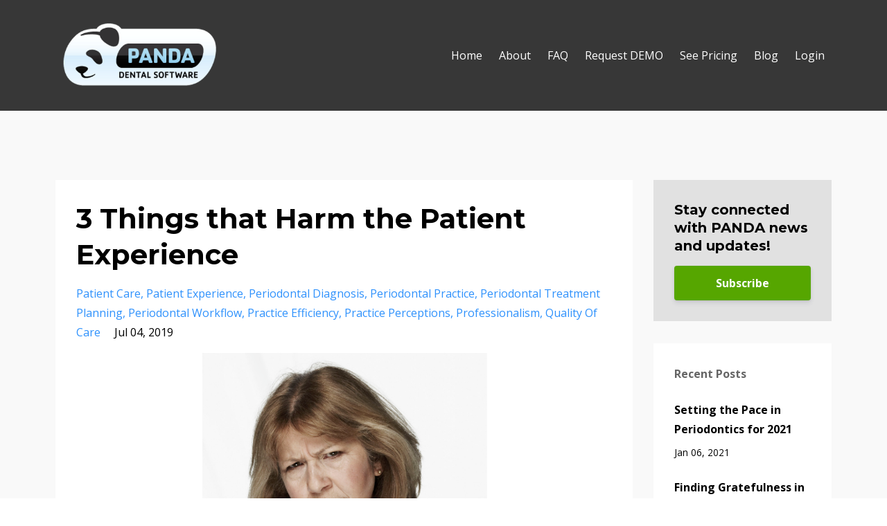

--- FILE ---
content_type: text/html; charset=utf-8
request_url: https://www.pandaperio.com/blog?tag=patient+care
body_size: 8916
content:
<!DOCTYPE html>
<html lang="en">
  <head>

    <!-- Title and description ================================================== -->
    
              <meta name="csrf-param" content="authenticity_token">
              <meta name="csrf-token" content="bOk4LrUczoqmQr5l/VUWa/DYjOSjsgLjCp3Y4IZscENNnh2zmcGTfbhoeTbFDuMMhAUbQqQhOcSX7WF4F2Tw3w==">
            
    <title>
      
        Periodontal Dental Charting Software
      
    </title>
    <meta charset="utf-8" />
    <meta content="IE=edge,chrome=1" http-equiv="X-UA-Compatible">
    <meta name="viewport" content="width=device-width, initial-scale=1, maximum-scale=1, user-scalable=no">
    
      <meta name="description" content="Create Instant SOAP Notes, Chart Notes, Clinical Notes and Treatment Notes. Letters and reports are produced automatically with no typing, drag and drop photos and images automatically input charting and clinical data into letters and reports." />
    

    <!-- Helpers ================================================== -->
    <meta property="og:type" content="website">
<meta property="og:url" content="https://www.pandaperio.com/blog?tag=patient+care">
<meta name="twitter:card" content="summary_large_image">

<meta property="og:title" content="Periodontal Dental Charting Software">
<meta name="twitter:title" content="Periodontal Dental Charting Software">


<meta property="og:description" content="Create Instant SOAP Notes, Chart Notes, Clinical Notes and Treatment Notes. Letters and reports are produced automatically with no typing, drag and drop photos and images automatically input charting and clinical data into letters and reports.">
<meta name="twitter:description" content="Create Instant SOAP Notes, Chart Notes, Clinical Notes and Treatment Notes. Letters and reports are produced automatically with no typing, drag and drop photos and images automatically input charting and clinical data into letters and reports.">


<meta property="og:image" content="https://kajabi-storefronts-production.kajabi-cdn.com/kajabi-storefronts-production/sites/26219/images/KeF8lfc3QHKV2ILN8qPg_logo1_High_Res_small.png">
<meta name="twitter:image" content="https://kajabi-storefronts-production.kajabi-cdn.com/kajabi-storefronts-production/sites/26219/images/KeF8lfc3QHKV2ILN8qPg_logo1_High_Res_small.png">


    <link href="https://kajabi-storefronts-production.kajabi-cdn.com/kajabi-storefronts-production/themes/646866/settings_images/AvIsovb1RPSn6UiyvOlr_Bear_Logo.jpg?v=2" rel="shortcut icon" />
    <link rel="canonical" href="https://www.pandaperio.com/blog?tag=patient+care" />

    <!-- CSS ================================================== -->
    <link rel="stylesheet" href="https://maxcdn.bootstrapcdn.com/bootstrap/4.0.0-alpha.4/css/bootstrap.min.css" integrity="sha384-2hfp1SzUoho7/TsGGGDaFdsuuDL0LX2hnUp6VkX3CUQ2K4K+xjboZdsXyp4oUHZj" crossorigin="anonymous">
    <link rel="stylesheet" href="https://maxcdn.bootstrapcdn.com/font-awesome/4.5.0/css/font-awesome.min.css">
    
      <link href="//fonts.googleapis.com/css?family=Open+Sans:400,700,400italic,700italic|Montserrat:400,700,400italic,700italic" rel="stylesheet" type="text/css">
    
    <link rel="stylesheet" media="screen" href="https://kajabi-app-assets.kajabi-cdn.com/assets/core-0d125629e028a5a14579c81397830a1acd5cf5a9f3ec2d0de19efb9b0795fb03.css" />
    <link rel="stylesheet" media="screen" href="https://kajabi-storefronts-production.kajabi-cdn.com/kajabi-storefronts-production/themes/646866/assets/styles.css?1567105837140317" />
    <link rel="stylesheet" media="screen" href="https://kajabi-storefronts-production.kajabi-cdn.com/kajabi-storefronts-production/themes/646866/assets/overrides.css?1567105837140317" />

    <!-- Full Bleed Or Container ================================================== -->
    

    <!-- Header hook ================================================== -->
    <link rel="alternate" type="application/rss+xml" title="Periodontal Dental Charting Software" href="https://www.pandaperio.com/blog.rss" /><script type="text/javascript">
  var Kajabi = Kajabi || {};
</script>
<script type="text/javascript">
  Kajabi.currentSiteUser = {
    "id" : "-1",
    "type" : "Guest",
    "contactId" : "",
  };
</script>
<script type="text/javascript">
  Kajabi.theme = {
    activeThemeName: "Premier Site",
    previewThemeId: null,
    editor: false
  };
</script>
<meta name="turbo-prefetch" content="false">
<script async src="https://www.googletagmanager.com/gtag/js?id=G-WTJF1CWC23"></script>
<script>
  window.dataLayer = window.dataLayer || [];
  function gtag(){dataLayer.push(arguments);}
  gtag('js', new Date());
  gtag('config', 'G-WTJF1CWC23');
</script>
<style type="text/css">
  #editor-overlay {
    display: none;
    border-color: #2E91FC;
    position: absolute;
    background-color: rgba(46,145,252,0.05);
    border-style: dashed;
    border-width: 3px;
    border-radius: 3px;
    pointer-events: none;
    cursor: pointer;
    z-index: 10000000000;
  }
  .editor-overlay-button {
    color: white;
    background: #2E91FC;
    border-radius: 2px;
    font-size: 13px;
    margin-inline-start: -24px;
    margin-block-start: -12px;
    padding-block: 3px;
    padding-inline: 10px;
    text-transform:uppercase;
    font-weight:bold;
    letter-spacing:1.5px;

    left: 50%;
    top: 50%;
    position: absolute;
  }
</style>
<script src="https://kajabi-app-assets.kajabi-cdn.com/vite/assets/track_analytics-999259ad.js" crossorigin="anonymous" type="module"></script><link rel="modulepreload" href="https://kajabi-app-assets.kajabi-cdn.com/vite/assets/stimulus-576c66eb.js" as="script" crossorigin="anonymous">
<link rel="modulepreload" href="https://kajabi-app-assets.kajabi-cdn.com/vite/assets/track_product_analytics-9c66ca0a.js" as="script" crossorigin="anonymous">
<link rel="modulepreload" href="https://kajabi-app-assets.kajabi-cdn.com/vite/assets/stimulus-e54d982b.js" as="script" crossorigin="anonymous">
<link rel="modulepreload" href="https://kajabi-app-assets.kajabi-cdn.com/vite/assets/trackProductAnalytics-3d5f89d8.js" as="script" crossorigin="anonymous">      <script type="text/javascript">
        if (typeof (window.rudderanalytics) === "undefined") {
          !function(){"use strict";window.RudderSnippetVersion="3.0.3";var sdkBaseUrl="https://cdn.rudderlabs.com/v3"
          ;var sdkName="rsa.min.js";var asyncScript=true;window.rudderAnalyticsBuildType="legacy",window.rudderanalytics=[]
          ;var e=["setDefaultInstanceKey","load","ready","page","track","identify","alias","group","reset","setAnonymousId","startSession","endSession","consent"]
          ;for(var n=0;n<e.length;n++){var t=e[n];window.rudderanalytics[t]=function(e){return function(){
          window.rudderanalytics.push([e].concat(Array.prototype.slice.call(arguments)))}}(t)}try{
          new Function('return import("")'),window.rudderAnalyticsBuildType="modern"}catch(a){}
          if(window.rudderAnalyticsMount=function(){
          "undefined"==typeof globalThis&&(Object.defineProperty(Object.prototype,"__globalThis_magic__",{get:function get(){
          return this},configurable:true}),__globalThis_magic__.globalThis=__globalThis_magic__,
          delete Object.prototype.__globalThis_magic__);var e=document.createElement("script")
          ;e.src="".concat(sdkBaseUrl,"/").concat(window.rudderAnalyticsBuildType,"/").concat(sdkName),e.async=asyncScript,
          document.head?document.head.appendChild(e):document.body.appendChild(e)
          },"undefined"==typeof Promise||"undefined"==typeof globalThis){var d=document.createElement("script")
          ;d.src="https://polyfill-fastly.io/v3/polyfill.min.js?version=3.111.0&features=Symbol%2CPromise&callback=rudderAnalyticsMount",
          d.async=asyncScript,document.head?document.head.appendChild(d):document.body.appendChild(d)}else{
          window.rudderAnalyticsMount()}window.rudderanalytics.load("2apYBMHHHWpiGqicceKmzPebApa","https://kajabiaarnyhwq.dataplane.rudderstack.com",{})}();
        }
      </script>
      <script type="text/javascript">
        if (typeof (window.rudderanalytics) !== "undefined") {
          rudderanalytics.page({"account_id":"24957","site_id":"26219"});
        }
      </script>
      <script type="text/javascript">
        if (typeof (window.rudderanalytics) !== "undefined") {
          (function () {
            function AnalyticsClickHandler (event) {
              const targetEl = event.target.closest('a') || event.target.closest('button');
              if (targetEl) {
                rudderanalytics.track('Site Link Clicked', Object.assign(
                  {"account_id":"24957","site_id":"26219"},
                  {
                    link_text: targetEl.textContent.trim(),
                    link_href: targetEl.href,
                    tag_name: targetEl.tagName,
                  }
                ));
              }
            };
            document.addEventListener('click', AnalyticsClickHandler);
          })();
        }
      </script>
<script>
!function(f,b,e,v,n,t,s){if(f.fbq)return;n=f.fbq=function(){n.callMethod?
n.callMethod.apply(n,arguments):n.queue.push(arguments)};if(!f._fbq)f._fbq=n;
n.push=n;n.loaded=!0;n.version='2.0';n.agent='plkajabi';n.queue=[];t=b.createElement(e);t.async=!0;
t.src=v;s=b.getElementsByTagName(e)[0];s.parentNode.insertBefore(t,s)}(window,
                                                                      document,'script','https://connect.facebook.net/en_US/fbevents.js');


fbq('init', '176047126509390');
fbq('track', "PageView");</script>
<noscript><img height="1" width="1" style="display:none"
src="https://www.facebook.com/tr?id=176047126509390&ev=PageView&noscript=1"
/></noscript>
<meta name='site_locale' content='en'><style type="text/css">
  /* Font Awesome 4 */
  .fa.fa-twitter{
    font-family:sans-serif;
  }
  .fa.fa-twitter::before{
    content:"𝕏";
    font-size:1.2em;
  }

  /* Font Awesome 5 */
  .fab.fa-twitter{
    font-family:sans-serif;
  }
  .fab.fa-twitter::before{
    content:"𝕏";
    font-size:1.2em;
  }
</style>
<link rel="stylesheet" href="https://cdn.jsdelivr.net/npm/@kajabi-ui/styles@1.0.4/dist/kajabi_products/kajabi_products.css" />
<script type="module" src="https://cdn.jsdelivr.net/npm/@pine-ds/core@3.14.1/dist/pine-core/pine-core.esm.js"></script>
<script nomodule src="https://cdn.jsdelivr.net/npm/@pine-ds/core@3.14.1/dist/pine-core/index.esm.js"></script>

    <script>
  !function(f,b,e,v,n,t,s)
  {if(f.fbq)return;n=f.fbq=function(){n.callMethod?
  n.callMethod.apply(n,arguments):n.queue.push(arguments)};
  if(!f._fbq)f._fbq=n;n.push=n;n.loaded=!0;n.version='2.0';
  n.queue=[];t=b.createElement(e);t.async=!0;
  t.src=v;s=b.getElementsByTagName(e)[0];
  s.parentNode.insertBefore(t,s)}(window, document,'script',
  'https://connect.facebook.net/en_US/fbevents.js');
  fbq('init', '176047126509390');
  fbq('track', 'PageView');
</script>
<noscript><img height="1" width="1" style="display:none"
  src="https://www.facebook.com/tr?id=176047126509390&ev=PageView&noscript=1"
/></noscript>
<!-- End Facebook Pixel Code -->
  </head>
  <body>
    <div class="container container--main">
      <div class="content-wrap">
        <div id="section-header" data-section-id="header"><!-- Header Variables -->























<!-- KJB Settings Variables -->





<style>
  .header {
    background: #373737;
  }
  
  .header .logo--text, .header--left .header-menu a {
    line-height: 100px;
  }
  .header .logo--image {
    height: 100px;
  }
  .header .logo img {
    max-height: 100px;
  }
  .announcement {
      background: #2980b9;
      color: #fff;
    }
  /*============================================================================
    #Header User Menu Styles
  ==============================================================================*/
  .header .user__dropdown {
    background: #fff;
    top: 131px;
  }
  .header--center .user__dropdown {
    top: 50px;
  }
  
  /*============================================================================
    #Header Responsive Styles
  ==============================================================================*/
  @media (max-width: 767px) {
    .header .logo--text {
      line-height: 100px;
    }
    .header .logo--image {
      max-height: 100px;
    }
    .header .logo img {
      max-height: 100px;
    }
    .header .header-ham {
      top: 50px;
    }
  }
</style>



  <!-- Announcement Variables -->






<!-- KJB Settings Variables -->


<style>
  .announcement {
    background: #2980b9;
    color: #fff;
  }
  a.announcement:hover {
    color: #fff;
  }
</style>



  <div class="header header--dark header--left" kjb-settings-id="sections_header_settings_background_color">
    <div class="container">
      
        <a href="/" class="logo logo--image">
          <img src="https://kajabi-storefronts-production.kajabi-cdn.com/kajabi-storefronts-production/themes/423023/settings_images/ow9HNl0CS6Wui0Lyu7BQ_PandaPerio_logo_360.png" kjb-settings-id="sections_header_settings_logo"/>
        </a>
      
      
        <div class="header-ham">
          <span></span>
          <span></span>
          <span></span>
        </div>
      
      <div kjb-settings-id="sections_header_settings_menu" class="header-menu">
        
          
            <a href="https://www.pandaperio.com">Home </a>
          
            <a href="https://www.pandaperio.com/p/about-page">About</a>
          
            <a href="https://pandaperio.net/faq.html">FAQ</a>
          
            <a href="https://www.pandaperio.com/p/schedule-a-demo">Request DEMO</a>
          
            <a href="https://pandaperio.net/cart">See Pricing</a>
          
            <a href="https://www.pandaperio.com/blog">Blog</a>
          
        
        
        <!-- User Dropdown Variables -->





<!-- KJB Settings Variables -->






  <span kjb-settings-id="sections_header_settings_language_login"><a href="/login">Login</a></span>


      </div>
    </div>
  </div>


</div>
        


        <div id="section-hero_blog" data-section-id="hero_blog">

</div>
<div id="" class="section section--global">
  <div class="container">
    <div class="row section__row">
      <div class="section__body col-lg-9">
        <div id="section-blog_listing_body" data-section-id="blog_listing_body">
  
    <div class="panel blog fluid-video">
  <div class="panel__body">
    <h2 class="blog__title"><a href="/blog/3-things-that-harm-the-patient-experience">3 Things that Harm the Patient Experience</a></h2>
    <div class="blog__info">
      
        <span class="blog__tags" kjb-settings-id="sections_blog_listing_body_settings_show_tags">
          
            
              <a href="https://www.pandaperio.com/blog?tag=patient+care">patient care</a>
            
              <a href="https://www.pandaperio.com/blog?tag=patient+experience">patient experience</a>
            
              <a href="https://www.pandaperio.com/blog?tag=periodontal+diagnosis">periodontal diagnosis</a>
            
              <a href="https://www.pandaperio.com/blog?tag=periodontal+practice">periodontal practice</a>
            
              <a href="https://www.pandaperio.com/blog?tag=periodontal+treatment+planning">periodontal treatment planning</a>
            
              <a href="https://www.pandaperio.com/blog?tag=periodontal+workflow">periodontal workflow</a>
            
              <a href="https://www.pandaperio.com/blog?tag=practice+efficiency">practice efficiency</a>
            
              <a href="https://www.pandaperio.com/blog?tag=practice+perceptions">practice perceptions</a>
            
              <a href="https://www.pandaperio.com/blog?tag=professionalism">professionalism</a>
            
              <a href="https://www.pandaperio.com/blog?tag=quality+of+care">quality of care</a>
            
          
        </span>
      
      
        <span class="blog__date" kjb-settings-id="sections_blog_listing_body_settings_show_date">Jul 04, 2019</span>
      
      
    </div>
    
    
  
    
      <a href="/blog/3-things-that-harm-the-patient-experience"><img src="https://kajabi-storefronts-production.kajabi-cdn.com/kajabi-storefronts-production/blogs/8918/images/bKUmXGPYRIab9VJPI9F9_Suspicious_woman.png" class="img-fluid"/></a>
    
  


    
    
    <div class="blog__conent"><p>Some periodontal practices work diligently to improve the patient experience, but the majority tend to think of it as an afterthought. The patient experience isn’t just about the quality of care the patient receives. Rather, it’s more about their overall impression and interactions with your practice, from the moment they call to schedule an appointment until they’re back in their general dentist’s chair for a follow-up. </p>
<p>In an upcoming blog article, I’ll discuss the specific roles the patient plays in building your referral business with dental professionals. But for now I want to dial in on some specific things you might be doing that can negatively impact patient perceptions and what you can do to fix them:</p>
<h2>#1 - Inattentive Staff</h2>
<p>Your staff plays a major role in how your patients feel about your practice. They’re the first ones to greet the patient to make them feel welcome and comfortable which sets the tone for their visit. </p>
<p>But when you make a bad hire, don’t have enough staf...</p></div>
    <a class="blog__more" href="/blog/3-things-that-harm-the-patient-experience" kjb-settings-id="sections_blog_listing_body_settings_read_more">Continue Reading...</a>
  </div>
</div>

  
  


</div>
      </div>
      <div id="section-blog_sidebar" data-section-id="blog_sidebar">
  <div class="section__sidebar col-lg-3">
    
      
          <!-- Block Variables -->







<!-- KJB Settings Variables -->



<style>
  .panel--1486164421148 {
    background: #e1e1e1;
    color: ;
  }
</style>

<div class="panel panel--light panel--1486164421148" kjb-settings-id="sections_blog_sidebar_blocks_1486164421148_settings_background_color">
  <div class="panel__body">
    <div class="panel__block" kjb-settings-id="sections_blog_sidebar_blocks_1486164421148_settings_content">
      <h5>Stay connected with PANDA news and updates!</h5>
    </div>
    












<style>
  /*============================================================================
    #Individual CTA Style
  ==============================================================================*/
  .btn--solid.btn--1486164421148 {
    background: #56a600 !important;
    border-color: #56a600 !important;
    color: #fff !important;
  }
  .btn--solid.btn--1486164421148:hover {
    color: #fff !important;
  }
  .btn--outline.btn--1486164421148 {
    border-color: #56a600 !important;
    color: #56a600 !important;
  }
  .btn--outline.btn--1486164421148:hover {
    color: #56a600 !important;
  }
</style>
<a href="#two-step" class="btn btn-cta btn--block btn--solid btn--med btn--1486164421148" data-num-seconds="" id="" kjb-settings-id="sections_blog_sidebar_blocks_1486164421148_settings_btn_action" target="_blank">Subscribe</a>

  </div>
</div>

        
    
      
          <!-- Block Variables -->




<!-- KJB Settings Variables -->




<div class="panel" kjb-settings-id="sections_blog_sidebar_blocks_1566949957117_settings_heading">
  <div class="panel__body">
    <p class="panel__heading panel__heading--light" kjb-settings-id="sections_blog_sidebar_blocks_1566949957117_settings_heading">Recent Posts</p>
    
      <div class="recent-post">
        <a href="/blog/setting-the-pace-in-periodontics-for-2021" class="recent-post__title">Setting the Pace in Periodontics for 2021</a>
        
        
          <span class="recent-post__date" kjb-settings-id="sections_blog_sidebar_blocks_1566949957117_settings_show_date">Jan 06, 2021</span>
        
      </div>
    
      <div class="recent-post">
        <a href="/blog/finding-gratefulness-in-2020" class="recent-post__title">Finding Gratefulness in 2020</a>
        
        
          <span class="recent-post__date" kjb-settings-id="sections_blog_sidebar_blocks_1566949957117_settings_show_date">Dec 16, 2020</span>
        
      </div>
    
      <div class="recent-post">
        <a href="/blog/the-paper-practice-vs-the-paperless-practice" class="recent-post__title">The Paper Practice vs. The Paperless Practice</a>
        
        
          <span class="recent-post__date" kjb-settings-id="sections_blog_sidebar_blocks_1566949957117_settings_show_date">Nov 15, 2020</span>
        
      </div>
    
  </div>
</div>

        
    
      
          <!-- Block Variables -->



<!-- KJB Settings Variables -->



<div class="panel" kjb-settings-id="sections_blog_sidebar_blocks_1486164426437_settings_heading">
  <div class="panel__body">
    <p class="panel__heading panel__heading--light" kjb-settings-id="sections_blog_sidebar_blocks_1486164426437_settings_heading">Categories</p>
    <a href="/blog" kjb-settings-id="sections_blog_sidebar_blocks_1486164426437_settings_all_tags">All Categories</a>
    
      
        <p><a href="https://www.pandaperio.com/blog?tag=aap+perio" class="capitalize">aap perio</a></p>
      
    
      
        <p><a href="https://www.pandaperio.com/blog?tag=accountability" class="capitalize">accountability</a></p>
      
    
      
        <p><a href="https://www.pandaperio.com/blog?tag=accurate+spelling" class="capitalize">accurate spelling</a></p>
      
    
      
        <p><a href="https://www.pandaperio.com/blog?tag=adequate+bone+width" class="capitalize">adequate bone width</a></p>
      
    
      
        <p><a href="https://www.pandaperio.com/blog?tag=american+academy+of+periodontology" class="capitalize">american academy of periodontology</a></p>
      
    
      
        <p><a href="https://www.pandaperio.com/blog?tag=attachment+levels" class="capitalize">attachment levels</a></p>
      
    
      
        <p><a href="https://www.pandaperio.com/blog?tag=attachment+loss" class="capitalize">attachment loss</a></p>
      
    
      
        <p><a href="https://www.pandaperio.com/blog?tag=attachment+loss+calculation" class="capitalize">attachment loss calculation</a></p>
      
    
      
        <p><a href="https://www.pandaperio.com/blog?tag=bpe" class="capitalize">bpe</a></p>
      
    
      
        <p><a href="https://www.pandaperio.com/blog?tag=calculus" class="capitalize">calculus</a></p>
      
    
      
        <p><a href="https://www.pandaperio.com/blog?tag=case+presentation" class="capitalize">case presentation</a></p>
      
    
      
        <p><a href="https://www.pandaperio.com/blog?tag=class+ii+furcation" class="capitalize">class ii furcation</a></p>
      
    
      
        <p><a href="https://www.pandaperio.com/blog?tag=clinical" class="capitalize">clinical</a></p>
      
    
      
        <p><a href="https://www.pandaperio.com/blog?tag=communication+between+the+periodontist+and+general+dentist" class="capitalize">communication between the periodontist and general dentist</a></p>
      
    
      
        <p><a href="https://www.pandaperio.com/blog?tag=communication+with+referring+practices" class="capitalize">communication with referring practices</a></p>
      
    
      
        <p><a href="https://www.pandaperio.com/blog?tag=communication+with+the+referring+practitioner" class="capitalize">communication with the referring practitioner</a></p>
      
    
      
        <p><a href="https://www.pandaperio.com/blog?tag=contemporaneous" class="capitalize">contemporaneous</a></p>
      
    
      
        <p><a href="https://www.pandaperio.com/blog?tag=continuing+education" class="capitalize">continuing education</a></p>
      
    
      
        <p><a href="https://www.pandaperio.com/blog?tag=correspondence" class="capitalize">correspondence</a></p>
      
    
      
        <p><a href="https://www.pandaperio.com/blog?tag=covid-19" class="capitalize">covid-19</a></p>
      
    
      
        <p><a href="https://www.pandaperio.com/blog?tag=cpitn" class="capitalize">cpitn</a></p>
      
    
      
        <p><a href="https://www.pandaperio.com/blog?tag=dangers+of+dental+implants" class="capitalize">dangers of dental implants</a></p>
      
    
      
        <p><a href="https://www.pandaperio.com/blog?tag=decision+base" class="capitalize">decision base</a></p>
      
    
      
        <p><a href="https://www.pandaperio.com/blog?tag=dental+charting" class="capitalize">dental charting</a></p>
      
    
      
        <p><a href="https://www.pandaperio.com/blog?tag=dental+charting+software" class="capitalize">dental charting software</a></p>
      
    
      
        <p><a href="https://www.pandaperio.com/blog?tag=dental+implants" class="capitalize">dental implants</a></p>
      
    
      
        <p><a href="https://www.pandaperio.com/blog?tag=dental+implants+in+a+compromised+periodontium" class="capitalize">dental implants in a compromised periodontium</a></p>
      
    
      
        <p><a href="https://www.pandaperio.com/blog?tag=dental+practice+culture" class="capitalize">dental practice culture</a></p>
      
    
      
        <p><a href="https://www.pandaperio.com/blog?tag=dentrix" class="capitalize">dentrix</a></p>
      
    
      
        <p><a href="https://www.pandaperio.com/blog?tag=diagnosis" class="capitalize">diagnosis</a></p>
      
    
      
        <p><a href="https://www.pandaperio.com/blog?tag=discipline" class="capitalize">discipline</a></p>
      
    
      
        <p><a href="https://www.pandaperio.com/blog?tag=dynamic+staff" class="capitalize">dynamic staff</a></p>
      
    
      
        <p><a href="https://www.pandaperio.com/blog?tag=educating+the+referring+practice" class="capitalize">educating the referring practice</a></p>
      
    
      
        <p><a href="https://www.pandaperio.com/blog?tag=efficiency" class="capitalize">efficiency</a></p>
      
    
      
        <p><a href="https://www.pandaperio.com/blog?tag=electronic+dental+records" class="capitalize">electronic dental records</a></p>
      
    
      
        <p><a href="https://www.pandaperio.com/blog?tag=eliminating+redundancy" class="capitalize">eliminating redundancy</a></p>
      
    
      
        <p><a href="https://www.pandaperio.com/blog?tag=fast+notes" class="capitalize">fast notes</a></p>
      
    
      
        <p><a href="https://www.pandaperio.com/blog?tag=fast+notes+app" class="capitalize">fast notes app</a></p>
      
    
      
        <p><a href="https://www.pandaperio.com/blog?tag=favoritism" class="capitalize">favoritism</a></p>
      
    
      
        <p><a href="https://www.pandaperio.com/blog?tag=fear+of+change" class="capitalize">fear of change</a></p>
      
    
      
        <p><a href="https://www.pandaperio.com/blog?tag=furcation" class="capitalize">furcation</a></p>
      
    
      
        <p><a href="https://www.pandaperio.com/blog?tag=general+dentists" class="capitalize">general dentists</a></p>
      
    
      
        <p><a href="https://www.pandaperio.com/blog?tag=gingiva" class="capitalize">gingiva</a></p>
      
    
      
        <p><a href="https://www.pandaperio.com/blog?tag=graphical+dental+reports" class="capitalize">graphical dental reports</a></p>
      
    
      
        <p><a href="https://www.pandaperio.com/blog?tag=graphical+periodontal+reports" class="capitalize">graphical periodontal reports</a></p>
      
    
      
        <p><a href="https://www.pandaperio.com/blog?tag=hiring+the+right+team" class="capitalize">hiring the right team</a></p>
      
    
      
        <p><a href="https://www.pandaperio.com/blog?tag=implant+manufacturer" class="capitalize">implant manufacturer</a></p>
      
    
      
        <p><a href="https://www.pandaperio.com/blog?tag=implant+retention" class="capitalize">implant retention</a></p>
      
    
      
        <p><a href="https://www.pandaperio.com/blog?tag=implant+surface" class="capitalize">implant surface</a></p>
      
    
      
        <p><a href="https://www.pandaperio.com/blog?tag=implantoplasty" class="capitalize">implantoplasty</a></p>
      
    
      
        <p><a href="https://www.pandaperio.com/blog?tag=instanotes%C2%AE" class="capitalize">instanotes®</a></p>
      
    
      
        <p><a href="https://www.pandaperio.com/blog?tag=leadership" class="capitalize">leadership</a></p>
      
    
      
        <p><a href="https://www.pandaperio.com/blog?tag=loyal+staff" class="capitalize">loyal staff</a></p>
      
    
      
        <p><a href="https://www.pandaperio.com/blog?tag=modern+technology" class="capitalize">modern technology</a></p>
      
    
      
        <p><a href="https://www.pandaperio.com/blog?tag=office+morale" class="capitalize">office morale</a></p>
      
    
      
        <p><a href="https://www.pandaperio.com/blog?tag=partners" class="capitalize">partners</a></p>
      
    
      
        <p><a href="https://www.pandaperio.com/blog?tag=path+to+success" class="capitalize">path to success</a></p>
      
    
      
        <p><a href="https://www.pandaperio.com/blog?tag=patient+care" class="capitalize active">patient care</a></p>
      
    
      
        <p><a href="https://www.pandaperio.com/blog?tag=patient+education" class="capitalize">patient education</a></p>
      
    
      
        <p><a href="https://www.pandaperio.com/blog?tag=patient+experience" class="capitalize">patient experience</a></p>
      
    
      
        <p><a href="https://www.pandaperio.com/blog?tag=patient+motivation" class="capitalize">patient motivation</a></p>
      
    
      
        <p><a href="https://www.pandaperio.com/blog?tag=peri-implant+mucosa" class="capitalize">peri-implant mucosa</a></p>
      
    
      
        <p><a href="https://www.pandaperio.com/blog?tag=peri-implant+mucositis" class="capitalize">peri-implant mucositis</a></p>
      
    
      
        <p><a href="https://www.pandaperio.com/blog?tag=peri-implant+pocket+elimination" class="capitalize">peri-implant pocket elimination</a></p>
      
    
      
        <p><a href="https://www.pandaperio.com/blog?tag=peri-implant+tissues" class="capitalize">peri-implant tissues</a></p>
      
    
      
        <p><a href="https://www.pandaperio.com/blog?tag=peri-implantitis" class="capitalize">peri-implantitis</a></p>
      
    
      
        <p><a href="https://www.pandaperio.com/blog?tag=perio+charting" class="capitalize">perio charting</a></p>
      
    
      
        <p><a href="https://www.pandaperio.com/blog?tag=perio+charting+forms" class="capitalize">perio charting forms</a></p>
      
    
      
        <p><a href="https://www.pandaperio.com/blog?tag=periodontal" class="capitalize">periodontal</a></p>
      
    
      
        <p><a href="https://www.pandaperio.com/blog?tag=periodontal+bleeding+on+probing" class="capitalize">periodontal bleeding on probing</a></p>
      
    
      
        <p><a href="https://www.pandaperio.com/blog?tag=periodontal+charting" class="capitalize">periodontal charting</a></p>
      
    
      
        <p><a href="https://www.pandaperio.com/blog?tag=periodontal+charting+form" class="capitalize">periodontal charting form</a></p>
      
    
      
        <p><a href="https://www.pandaperio.com/blog?tag=periodontal+charting+software" class="capitalize">periodontal charting software</a></p>
      
    
      
        <p><a href="https://www.pandaperio.com/blog?tag=periodontal+clinical+details" class="capitalize">periodontal clinical details</a></p>
      
    
      
        <p><a href="https://www.pandaperio.com/blog?tag=periodontal+comparison" class="capitalize">periodontal comparison</a></p>
      
    
      
        <p><a href="https://www.pandaperio.com/blog?tag=periodontal+competition" class="capitalize">periodontal competition</a></p>
      
    
      
        <p><a href="https://www.pandaperio.com/blog?tag=periodontal+correspondence+letters" class="capitalize">periodontal correspondence letters</a></p>
      
    
      
        <p><a href="https://www.pandaperio.com/blog?tag=periodontal+diagnosis" class="capitalize">periodontal diagnosis</a></p>
      
    
      
        <p><a href="https://www.pandaperio.com/blog?tag=periodontal+education" class="capitalize">periodontal education</a></p>
      
    
      
        <p><a href="https://www.pandaperio.com/blog?tag=periodontal+efficiency" class="capitalize">periodontal efficiency</a></p>
      
    
      
        <p><a href="https://www.pandaperio.com/blog?tag=periodontal+networking" class="capitalize">periodontal networking</a></p>
      
    
      
        <p><a href="https://www.pandaperio.com/blog?tag=periodontal+notes" class="capitalize">periodontal notes</a></p>
      
    
      
        <p><a href="https://www.pandaperio.com/blog?tag=periodontal+practice" class="capitalize">periodontal practice</a></p>
      
    
      
        <p><a href="https://www.pandaperio.com/blog?tag=periodontal+practice+hiring" class="capitalize">periodontal practice hiring</a></p>
      
    
      
        <p><a href="https://www.pandaperio.com/blog?tag=periodontal+practice+production" class="capitalize">periodontal practice production</a></p>
      
    
      
        <p><a href="https://www.pandaperio.com/blog?tag=periodontal+referral" class="capitalize">periodontal referral</a></p>
      
    
      
        <p><a href="https://www.pandaperio.com/blog?tag=periodontal+referrals" class="capitalize">periodontal referrals</a></p>
      
    
      
        <p><a href="https://www.pandaperio.com/blog?tag=periodontal+software" class="capitalize">periodontal software</a></p>
      
    
      
        <p><a href="https://www.pandaperio.com/blog?tag=periodontal+staff" class="capitalize">periodontal staff</a></p>
      
    
      
        <p><a href="https://www.pandaperio.com/blog?tag=periodontal+staff+training" class="capitalize">periodontal staff training</a></p>
      
    
      
        <p><a href="https://www.pandaperio.com/blog?tag=periodontal+team" class="capitalize">periodontal team</a></p>
      
    
      
        <p><a href="https://www.pandaperio.com/blog?tag=periodontal+training" class="capitalize">periodontal training</a></p>
      
    
      
        <p><a href="https://www.pandaperio.com/blog?tag=periodontal+treatment+plan" class="capitalize">periodontal treatment plan</a></p>
      
    
      
        <p><a href="https://www.pandaperio.com/blog?tag=periodontal+treatment+planning" class="capitalize">periodontal treatment planning</a></p>
      
    
      
        <p><a href="https://www.pandaperio.com/blog?tag=periodontal+value" class="capitalize">periodontal value</a></p>
      
    
      
        <p><a href="https://www.pandaperio.com/blog?tag=periodontal+vision" class="capitalize">periodontal vision</a></p>
      
    
      
        <p><a href="https://www.pandaperio.com/blog?tag=periodontal+workflow" class="capitalize">periodontal workflow</a></p>
      
    
      
        <p><a href="https://www.pandaperio.com/blog?tag=periodontists+reputation" class="capitalize">periodontists reputation</a></p>
      
    
      
        <p><a href="https://www.pandaperio.com/blog?tag=periodontists+treatment+planning" class="capitalize">periodontists treatment planning</a></p>
      
    
      
        <p><a href="https://www.pandaperio.com/blog?tag=periodontitis" class="capitalize">periodontitis</a></p>
      
    
      
        <p><a href="https://www.pandaperio.com/blog?tag=practice+culture" class="capitalize">practice culture</a></p>
      
    
      
        <p><a href="https://www.pandaperio.com/blog?tag=practice+efficiency" class="capitalize">practice efficiency</a></p>
      
    
      
        <p><a href="https://www.pandaperio.com/blog?tag=practice+investment" class="capitalize">practice investment</a></p>
      
    
      
        <p><a href="https://www.pandaperio.com/blog?tag=practice+management+software" class="capitalize">practice management software</a></p>
      
    
      
        <p><a href="https://www.pandaperio.com/blog?tag=practice+perceptions" class="capitalize">practice perceptions</a></p>
      
    
      
        <p><a href="https://www.pandaperio.com/blog?tag=practice+standards" class="capitalize">practice standards</a></p>
      
    
      
        <p><a href="https://www.pandaperio.com/blog?tag=practice+training" class="capitalize">practice training</a></p>
      
    
      
        <p><a href="https://www.pandaperio.com/blog?tag=practice+vision" class="capitalize">practice vision</a></p>
      
    
      
        <p><a href="https://www.pandaperio.com/blog?tag=process" class="capitalize">process</a></p>
      
    
      
        <p><a href="https://www.pandaperio.com/blog?tag=production+time" class="capitalize">production time</a></p>
      
    
      
        <p><a href="https://www.pandaperio.com/blog?tag=professionalism" class="capitalize">professionalism</a></p>
      
    
      
        <p><a href="https://www.pandaperio.com/blog?tag=profitable+practice" class="capitalize">profitable practice</a></p>
      
    
      
        <p><a href="https://www.pandaperio.com/blog?tag=quality+of+care" class="capitalize">quality of care</a></p>
      
    
      
        <p><a href="https://www.pandaperio.com/blog?tag=rapid+chart+notes" class="capitalize">rapid chart notes</a></p>
      
    
      
        <p><a href="https://www.pandaperio.com/blog?tag=referral+relationships" class="capitalize">referral relationships</a></p>
      
    
      
        <p><a href="https://www.pandaperio.com/blog?tag=referring+dentists+networking" class="capitalize">referring dentists networking</a></p>
      
    
      
        <p><a href="https://www.pandaperio.com/blog?tag=referring+to+periodontists" class="capitalize">referring to periodontists</a></p>
      
    
      
        <p><a href="https://www.pandaperio.com/blog?tag=relationships+in+dentistry" class="capitalize">relationships in dentistry</a></p>
      
    
      
        <p><a href="https://www.pandaperio.com/blog?tag=relationships+in+periodontics" class="capitalize">relationships in periodontics</a></p>
      
    
      
        <p><a href="https://www.pandaperio.com/blog?tag=respect" class="capitalize">respect</a></p>
      
    
      
        <p><a href="https://www.pandaperio.com/blog?tag=soap+notes" class="capitalize">soap notes</a></p>
      
    
      
        <p><a href="https://www.pandaperio.com/blog?tag=software" class="capitalize">software</a></p>
      
    
      
        <p><a href="https://www.pandaperio.com/blog?tag=software+comparison" class="capitalize">software comparison</a></p>
      
    
      
        <p><a href="https://www.pandaperio.com/blog?tag=software+implementation" class="capitalize">software implementation</a></p>
      
    
      
        <p><a href="https://www.pandaperio.com/blog?tag=specialists" class="capitalize">specialists</a></p>
      
    
      
        <p><a href="https://www.pandaperio.com/blog?tag=staff+conflict" class="capitalize">staff conflict</a></p>
      
    
      
        <p><a href="https://www.pandaperio.com/blog?tag=staff+mitigation" class="capitalize">staff mitigation</a></p>
      
    
      
        <p><a href="https://www.pandaperio.com/blog?tag=staff+training" class="capitalize">staff training</a></p>
      
    
      
        <p><a href="https://www.pandaperio.com/blog?tag=streamlined+periodontal+workflow" class="capitalize">streamlined periodontal workflow</a></p>
      
    
      
        <p><a href="https://www.pandaperio.com/blog?tag=study+clubs" class="capitalize">study clubs</a></p>
      
    
      
        <p><a href="https://www.pandaperio.com/blog?tag=suppuration" class="capitalize">suppuration</a></p>
      
    
      
        <p><a href="https://www.pandaperio.com/blog?tag=teamwork" class="capitalize">teamwork</a></p>
      
    
      
        <p><a href="https://www.pandaperio.com/blog?tag=time+for+perio" class="capitalize">time for perio</a></p>
      
    
      
        <p><a href="https://www.pandaperio.com/blog?tag=tooth+mobility" class="capitalize">tooth mobility</a></p>
      
    
      
        <p><a href="https://www.pandaperio.com/blog?tag=treatment+for+peri-implantitis" class="capitalize">treatment for peri-implantitis</a></p>
      
    
      
        <p><a href="https://www.pandaperio.com/blog?tag=treatment+notes" class="capitalize">treatment notes</a></p>
      
    
      
        <p><a href="https://www.pandaperio.com/blog?tag=treatment+planning" class="capitalize">treatment planning</a></p>
      
    
      
        <p><a href="https://www.pandaperio.com/blog?tag=trust" class="capitalize">trust</a></p>
      
    
      
        <p><a href="https://www.pandaperio.com/blog?tag=values" class="capitalize">values</a></p>
      
    
      
        <p><a href="https://www.pandaperio.com/blog?tag=working+with+general+dentists" class="capitalize">working with general dentists</a></p>
      
    
  </div>
</div>

        
    
  </div>



</div>
    </div>
  </div>
</div>
        <div id="section-footer" data-section-id="footer">


<style>
  .container--main {
    background: #272d34;
  }
  .footer {
    background: #272d34;
  }
  
</style>

  <footer class="footer footer--dark footer--left" kjb-settings-id="sections_footer_settings_background_color">
    <div class="container">
      <div class="footer__text-container">
        
        
          <span kjb-settings-id="sections_footer_settings_copyright" class="footer__copyright">&copy; 2026 Panda Dental Software, Inc.</span>
        
        
          <div class="footer__powered-by">
            <a target="_blank" rel="nofollow noopener" href="https://app.kajabi.com/r/gs27DnbL?powered_by=true">Powered by Kajabi</a>
          </div>
        
        
          <div kjb-settings-id="sections_footer_settings_menu" class="footer__menu">
            
              <a class="footer__menu-item" href="https://www.pandaperio.com/">Call 1-800-517-7716</a>
            
              <a class="footer__menu-item" href="https://www.pandaperio.com/pages/privacy-policy">Privacy</a>
            
          </div>
        
      </div>
      <!-- Section Variables -->






















<!-- KJB Settings Variables -->

















<style>
  .footer .social-icons__icon,
  .footer .social-icons__icon:hover {
    color: #ffffff;
  }
  .footer .social-icons--round .social-icons__icon ,
  .footer .social-icons--square .social-icons__icon {
    background-color: #2e91fc;
  }
</style>


  <div class="social-icons social-icons--none social-icons--left">
    <div class="social-icons__row">
      
        <a class="social-icons__icon fa fa-facebook" href="https://www.facebook.com/pandaperio" kjb-settings-id="sections_footer_settings_social_icon_link_facebook"></a>
      
      
        <a class="social-icons__icon fa fa-twitter" href="https://twitter.com/Anne_PandaPerio  " kjb-settings-id="sections_footer_settings_social_icon_link_twitter"></a>
      
      
        <a class="social-icons__icon fa fa-instagram" href="https://www.instagram.com/pandaperio/  " kjb-settings-id="sections_footer_settings_social_icon_link_instagram"></a>
      
      
      
        <a class="social-icons__icon fa fa-pinterest" href="https://www.pinterest.com/PandaPerio/pins/" kjb-settings-id="sections_footer_settings_social_icon_link_pinterest"></a>
      
      
      
      
      
      
        <a class="social-icons__icon fa fa-linkedin" href="https://www.linkedin.com/company/panda-dental-software-inc./" kjb-settings-id="sections_footer_settings_social_icon_link_linkedin"></a>
      
      
      
      
      
      
      
    </div>
  </div>


    </div>
  </footer>


</div>
      </div>
    </div>
    
      <div id="section-pop_exit" data-section-id="pop_exit">

  



  


</div>
    
    <div id="section-pop_two_step" data-section-id="pop_two_step">






  


<style>
  #two-step {
    display: none;
    /*============================================================================
      #Background Color Override
    ==============================================================================*/
    
      /*============================================================================
        #Text Color Override
      ==============================================================================*/
      color: ;
    
  }
</style>

<div id="two-step" class="pop pop--light">
  <div class="pop__content">
    <div class="pop__inner">
      <div class="pop__body" style="background: #fff;">
        <a class="pop__close">
          Close
        </a>
        
          <img src="https://kajabi-storefronts-production.kajabi-cdn.com/kajabi-storefronts-production/themes/646866/assets/two_step.jpg?1567105837140317" class="img-fluid" kjb-settings-id="sections_pop_two_step_settings_image"/>
        
        <div class="pop__body--inner">
          
            <div class="block--1531073841685">
              
                  <div kjb-settings-id="sections_pop_two_step_blocks_1531073841685_settings_text">
  <h3>PANDA&nbsp;Perio News and Blog Posts</h3>
<p>Enter your name and email address to keep up to date on the latest blog posts and news from PANDA Perio</p>
</div>

              
            </div>
          
          
  <form data-parsley-validate="true" data-kjb-disable-on-submit="true" action="https://www.pandaperio.com/forms/121411/form_submissions" accept-charset="UTF-8" method="post"><input name="utf8" type="hidden" value="&#x2713;" autocomplete="off" /><input type="hidden" name="authenticity_token" value="45n5Dmitfu0cAKioqL4tFWNRDEtL5qP1jPSBc3xBWIh5pxSrWiX/WlMcJf8lGWcqe9uLBvtfj90Vb2r0NxDdmA==" autocomplete="off" /><input type="text" name="website_url" autofill="off" placeholder="Skip this field" style="display: none;" /><input type="hidden" name="kjb_fk_checksum" autofill="off" value="4006e1318f4818b92ec5473b3c1c19ef" />
    
    
    
    
    
    
    
    

    <style>
      /*============================================================================
        #Individual CTA Style
      ==============================================================================*/
      .btn--sections_pop_two_step_settings_btn_text.btn--solid {
        background: #009b20;
        border-color: #009b20;
        color: #fff;
      }
      .btn--sections_pop_two_step_settings_btn_text.btn--outline {
        border-color: #009b20;
        color: #009b20;
      }
    </style>
    <div class="pop__form" kjb-settings-id="sections_pop_two_step_settings_form">
      <input type="hidden" name="thank_you_url" value="/resource_redirect/landing_pages/290460">
      <div class="row optin optin--stacked">
        
          <div class="col-sm-12">
            <div class="text-field form-group"><input type="text" name="form_submission[name]" id="form_submission_name" value="" class="form-control" placeholder="Name" /></div>
          </div>
        
          <div class="col-sm-12">
            <div class="email-field form-group"><input required="required" class="form-control" placeholder="Email" type="email" name="form_submission[email]" id="form_submission_email" /></div>
          </div>
        
        <div class="col-sm-12">
          <button class="btn btn--sections_pop_two_step_settings_btn_text btn--block btn--solid btn-form" id="form-button" type="submit" kjb-settings-id="sections_pop_two_step_settings_btn_text">Subscribe to the Blog</button>
        </div>
      </div>
    </div>
  </form>


        </div>
      </div>
    </div>
  </div>
</div>

</div>

    <!-- Javascripts ================================================== -->
    <script src="https://kajabi-app-assets.kajabi-cdn.com/assets/core-138bf53a645eb18eb9315f716f4cda794ffcfe0d65f16ae1ff7b927f8b23e24f.js"></script>
    <script charset='ISO-8859-1' src='https://fast.wistia.com/assets/external/E-v1.js'></script>
    <script charset='ISO-8859-1' src='https://fast.wistia.com/labs/crop-fill/plugin.js'></script>
    <script src="https://cdnjs.cloudflare.com/ajax/libs/ouibounce/0.0.12/ouibounce.min.js"></script>
    <script src="https://cdnjs.cloudflare.com/ajax/libs/slick-carousel/1.6.0/slick.min.js"></script>
    <script src="https://kajabi-storefronts-production.kajabi-cdn.com/kajabi-storefronts-production/themes/646866/assets/scripts.js?1567105837140317"></script>
    <script src="https://cdnjs.cloudflare.com/ajax/libs/tether/1.3.8/js/tether.min.js"></script><!-- Tether for Bootstrap -->
    <script src="https://maxcdn.bootstrapcdn.com/bootstrap/4.0.0-alpha.4/js/bootstrap.min.js" integrity="sha384-VjEeINv9OSwtWFLAtmc4JCtEJXXBub00gtSnszmspDLCtC0I4z4nqz7rEFbIZLLU" crossorigin="anonymous"></script>
    <script id="dsq-count-scr" src="//.disqus.com/count.js" async=""></script>
  </body>
</html>